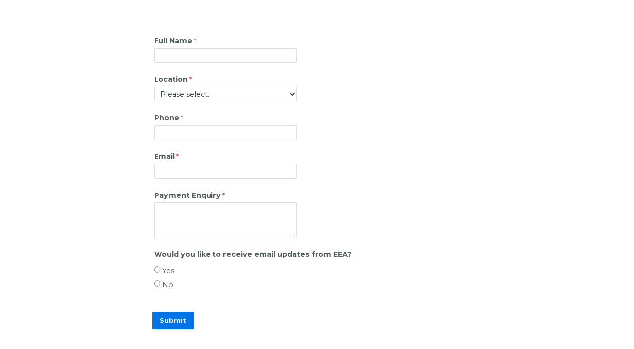

--- FILE ---
content_type: text/html; charset=UTF-8
request_url: https://engineersaustralia.tfaforms.net/4859406
body_size: 2441
content:
<!DOCTYPE HTML>
<html lang="en-US">
<head>

    <title></title>

        <meta name="viewport" content="width=device-width, initial-scale=1.0" />

    
        <meta http-equiv="Content-Type" content="text/html; charset=utf-8" />
    <meta name="referrer" content="no-referrer-when-downgrade">
    <!-- THIS SCRIPT NEEDS TO BE LOADED FIRST BEFORE wforms.js -->
    <script type="text/javascript" data-for="FA__DOMContentLoadedEventDispatch" src="https://engineersaustralia.tfaforms.net/js/FA__DOMContentLoadedEventDispatcher.js" defer></script>
            <script type="text/javascript">
        document.addEventListener("FA__DOMContentLoaded", function(){
            const FORM_TIME_START = Math.floor((new Date).getTime()/1000);
            let formElement = document.getElementById("tfa_0");
            if (null === formElement) {
                formElement = document.getElementById("0");
            }
            let appendJsTimerElement = function(){
                let formTimeDiff = Math.floor((new Date).getTime()/1000) - FORM_TIME_START;
                let cumulatedTimeElement = document.getElementById("tfa_dbCumulatedTime");
                if (null !== cumulatedTimeElement) {
                    let cumulatedTime = parseInt(cumulatedTimeElement.value);
                    if (null !== cumulatedTime && cumulatedTime > 0) {
                        formTimeDiff += cumulatedTime;
                    }
                }
                let jsTimeInput = document.createElement("input");
                jsTimeInput.setAttribute("type", "hidden");
                jsTimeInput.setAttribute("value", formTimeDiff.toString());
                jsTimeInput.setAttribute("name", "tfa_dbElapsedJsTime");
                jsTimeInput.setAttribute("id", "tfa_dbElapsedJsTime");
                jsTimeInput.setAttribute("autocomplete", "off");
                if (null !== formElement) {
                    formElement.appendChild(jsTimeInput);
                }
            };
            if (null !== formElement) {
                if(formElement.addEventListener){
                    formElement.addEventListener('submit', appendJsTimerElement, false);
                } else if(formElement.attachEvent){
                    formElement.attachEvent('onsubmit', appendJsTimerElement);
                }
            }
        });
    </script>

    <link href="https://engineersaustralia.tfaforms.net/dist/form-builder/5.0.0/wforms-layout.css?v=ad83defdd6dc078827ab6474da4125d664ddcd9c" rel="stylesheet" type="text/css" />

    <link href="https://engineersaustralia.tfaforms.net/uploads/themes/theme-21.css" rel="stylesheet" type="text/css" />
    <link href="https://engineersaustralia.tfaforms.net/dist/form-builder/5.0.0/wforms-jsonly.css?v=ad83defdd6dc078827ab6474da4125d664ddcd9c" rel="alternate stylesheet" title="This stylesheet activated by javascript" type="text/css" />
    <script type="text/javascript" src="https://engineersaustralia.tfaforms.net/wForms/3.11/js/wforms.js?v=ad83defdd6dc078827ab6474da4125d664ddcd9c"></script>
    <script type="text/javascript">
        if(wFORMS.behaviors.prefill) wFORMS.behaviors.prefill.skip = true;
    </script>
    <script type="text/javascript" src="https://engineersaustralia.tfaforms.net/wForms/3.11/js/localization-en_US.js?v=ad83defdd6dc078827ab6474da4125d664ddcd9c"></script>

            
    
    </head>
<body class="default wFormWebPage" >


    <div id="tfaContent">
        <div class="wFormContainer" >
    <div class="wFormHeader"></div>
    <style type="text/css"></style><div class=""><div class="wForm" id="4859406-WRPR" data-language="en_US" dir="ltr">
<div class="codesection" id="code-4859406"></div>
<form method="post" action="https://engineersaustralia.tfaforms.net/api_v2/workflow/processor" class="hintsBelow labelsAbove" id="4859406">
<div class="oneField field-container-D    " id="tfa_1-D">
<label id="tfa_1-L" class="label preField reqMark" for="tfa_1"><b>Full Name</b></label><br><div class="inputWrapper"><input aria-required="true" type="text" id="tfa_1" name="tfa_1" value="" title="Full Name" class="required"></div>
</div>
<div class="oneField field-container-D    " id="tfa_4-D">
<label id="tfa_4-L" class="label preField reqMark" for="tfa_4"><b>Location</b></label><br><div class="inputWrapper"><select aria-required="true" id="tfa_4" name="tfa_4" title="Location" class="required"><option value="">Please select...</option>
<option value="tfa_5" id="tfa_5" data-conditionals="#tfa_7" class="">Within Australia</option>
<option value="tfa_6" id="tfa_6" class="">Overseas</option></select></div>
</div>
<div class="oneField field-container-D    " id="tfa_7-D">
<label id="tfa_7-L" class="label preField reqMark" for="tfa_7"><b>State</b></label><br><div class="inputWrapper"><select aria-required="true" id="tfa_7" name="tfa_7" data-condition="`#tfa_5`" title="State" class="required"><option value="">Please select...</option>
<option value="tfa_8" id="tfa_8" class="">Australian Capital Territory</option>
<option value="tfa_9" id="tfa_9" class="">New South Wales</option>
<option value="tfa_10" id="tfa_10" class="">Northern Territory</option>
<option value="tfa_11" id="tfa_11" class="">Queensland</option>
<option value="tfa_12" id="tfa_12" class="">South Australia</option>
<option value="tfa_13" id="tfa_13" class="">Tasmania</option>
<option value="tfa_14" id="tfa_14" class="">Victoria</option>
<option value="tfa_15" id="tfa_15" class="">Western Australia</option></select></div>
</div>
<div class="oneField field-container-D    " id="tfa_16-D">
<label id="tfa_16-L" class="label preField reqMark" for="tfa_16"><b>Phone</b></label><br><div class="inputWrapper"><input aria-required="true" type="text" id="tfa_16" name="tfa_16" value="" title="Phone" class="required"></div>
</div>
<div class="oneField field-container-D    " id="tfa_17-D">
<label id="tfa_17-L" class="label preField reqMark" for="tfa_17"><b>Email</b></label><br><div class="inputWrapper"><input aria-required="true" type="text" id="tfa_17" name="tfa_17" value="" title="Email" class="validate-email required"></div>
</div>
<div class="oneField field-container-D    " id="tfa_19-D">
<label id="tfa_19-L" class="label preField reqMark" for="tfa_19"><b>Payment Enquiry</b></label><br><div class="inputWrapper"><textarea aria-required="true" id="tfa_19" name="tfa_19" title="Payment Enquiry" class="required"></textarea></div>
</div>
<div class="oneField field-container-D    " id="tfa_20-D" role="radiogroup" aria-labelledby="tfa_20-L" data-tfa-labelledby="-L tfa_20-L">
<label id="tfa_20-L" class="label preField " data-tfa-check-label-for="tfa_20"><span style="font-weight: 700; font-size: 14.4px;">Would you like to receive email updates from EEA?</span></label><br><div class="inputWrapper"><span id="tfa_20" class="choices vertical "><span class="oneChoice"><input type="radio" value="tfa_21" class="" id="tfa_21" name="tfa_20" aria-labelledby="tfa_21-L" data-tfa-labelledby="tfa_20-L tfa_21-L" data-tfa-parent-id="tfa_20"><label class="label postField" id="tfa_21-L" for="tfa_21"><span class="input-radio-faux"></span>Yes</label></span><span class="oneChoice"><input type="radio" value="tfa_22" class="" id="tfa_22" name="tfa_20" aria-labelledby="tfa_22-L" data-tfa-labelledby="tfa_20-L tfa_22-L" data-tfa-parent-id="tfa_20"><label class="label postField" id="tfa_22-L" for="tfa_22"><span class="input-radio-faux"></span>No</label></span></span></div>
</div>
<div class="actions" id="4859406-A" data-contentid="submit_button"><input type="submit" data-label="Submit" class="primaryAction" id="submit_button" value="Submit"></div>
<div style="clear:both"></div>
<input type="hidden" value="822-571765d128348d7da1d87da080c35766" name="tfa_dbCounters" id="tfa_dbCounters" autocomplete="off"><input type="hidden" value="4859406" name="tfa_dbFormId" id="tfa_dbFormId"><input type="hidden" value="" name="tfa_dbResponseId" id="tfa_dbResponseId"><input type="hidden" value="570590ce984a5d14687d0632aa7c1304" name="tfa_dbControl" id="tfa_dbControl"><input type="hidden" value="" name="tfa_dbWorkflowSessionUuid" id="tfa_dbWorkflowSessionUuid"><input type="hidden" value="1769057863" name="tfa_dbTimeStarted" id="tfa_dbTimeStarted" autocomplete="off"><input type="hidden" value="2" name="tfa_dbVersionId" id="tfa_dbVersionId"><input type="hidden" value="" name="tfa_switchedoff" id="tfa_switchedoff">
</form>
</div></div><div class="wFormFooter"><p class="supportInfo"><br></p></div>
  <p class="supportInfo" >
      </p>
 </div>

<script
    id="analytics-collector-script"
    type="text/javascript"
    src="https://engineersaustralia.tfaforms.net/dist/analytics/data-collector.e86d94bd97a6d88cf5db.js"
    data-customer-id="5660"
    data-endpoint="https://analytics.formassembly.com/v1/traces"
></script>

    </div>

        <script src='https://engineersaustralia.tfaforms.net/js/iframe_message_helper_internal.js?v=2'></script>

</body>
</html>
